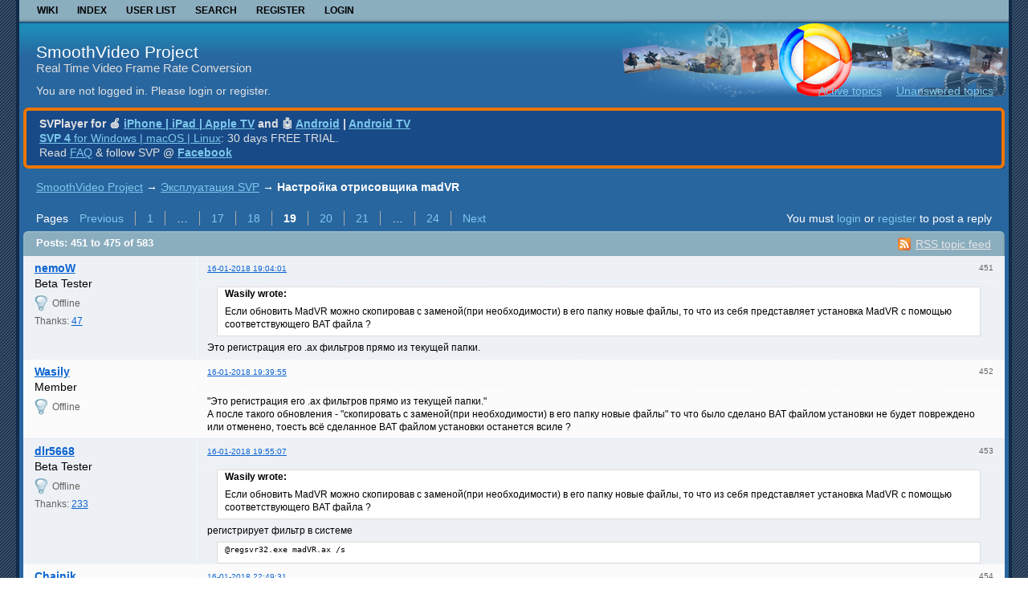

--- FILE ---
content_type: text/html; charset=utf-8
request_url: https://www.svp-team.com/forum/viewtopic.php?pid=68421
body_size: 10886
content:
<!DOCTYPE html PUBLIC "-//W3C//DTD XHTML 1.0 Strict//EN" "http://www.w3.org/TR/xhtml1/DTD/xhtml1-strict.dtd">

<html xmlns="http://www.w3.org/1999/xhtml" lang="en" dir="ltr">
<head>
<meta http-equiv="Content-Type" content="text/html; charset=utf-8" />
<meta name="ROBOTS" content="NOINDEX, FOLLOW" />
<title>Настройка отрисовщика madVR (Page 19) — Эксплуатация SVP — SmoothVideo Project</title>
<link rel="alternate" type="application/rss+xml" href="https://www.svp-team.com/forum/extern.php?action=feed&amp;tid=1330&amp;type=rss" title="RSS" />
<link rel="alternate" type="application/atom+xml" href="https://www.svp-team.com/forum/extern.php?action=feed&amp;tid=1330&amp;type=atom" title="ATOM" />
<link rel="last" href="https://www.svp-team.com/forum/viewtopic.php?id=1330&amp;p=24" title="Page 24" />
<link rel="next" href="https://www.svp-team.com/forum/viewtopic.php?id=1330&amp;p=20" title="Page 20" />
<link rel="prev" href="https://www.svp-team.com/forum/viewtopic.php?id=1330&amp;p=18" title="Page 18" />
<link rel="first" href="https://www.svp-team.com/forum/viewtopic.php?id=1330" title="Page 1" />
<link rel="search" type="text/html" href="https://www.svp-team.com/forum/search.php" title="Search" />
<link rel="search" type="application/opensearchdescription+xml" href="https://www.svp-team.com/forum/misc.php?action=opensearch" title="SmoothVideo Project" />
<link rel="author" type="text/html" href="https://www.svp-team.com/forum/userlist.php" title="User list" />
<link rel="stylesheet" type="text/css" media="screen" href="https://www.svp-team.com/forum/style/Copper/Copper.css" />
<link rel="stylesheet" type="text/css" media="screen" href="https://www.svp-team.com/forum/style/Copper/Copper_cs.css" />
<!--[if lte IE 6]><link rel="stylesheet" type="text/css" href="https://www.svp-team.com/forum/style/Copper/Copper_ie6.css" /><![endif]-->
<!--[if IE 7]><link rel="stylesheet" type="text/css" href="https://www.svp-team.com/forum/style/Copper/Copper_ie7.css" /><![endif]-->
<!--[if IE 8]><link rel="stylesheet" type="text/css" href="https://www.svp-team.com/forum/style/Copper/Copper_ie8.css" /><![endif]-->
<!--[if lt IE 7]><script src="https://www.svp-team.com/forum/style/Copper/Copper_ie6.js" type="text/javascript"></script><![endif]-->
<script type="text/javascript" src="https://www.svp-team.com/forum/extensions/thanks/ajax_thanks.js"></script>
<script type="text/javascript">
var base_url_thanks = 'https://www.svp-team.com/forum';var ThanksSaid = 'Thanks said';var Thanks = 'Thanks: ';var ThanksPost = 'Thanks for the post: ';
</script><link rel="stylesheet" type="text/css" media="screen" href="https://www.svp-team.com/forum/extensions/pun_bbcode/css/Oxygen/pun_bbcode.min.css" />
<noscript><style>#pun_bbcode_bar { display: none; }</style></noscript>
<link rel="stylesheet" type="text/css" media="all" href="https://www.svp-team.com/forum/extensions/pun_attachment/css/Oxygen/pun_attachment.min.css" />

</head>
<body>

<div id="h100">

	<div id="brd-wrap" class="brd">

		<div id="brd-viewtopic" class="brd-page paged-page">
		
		<div id="brd-navlinks" class="gen-content">

	 	<ul>
		<li id="navextra1"><a href="https://www.svp-team.com">Wiki</a></li>
		<li id="navindex"><a href="https://www.svp-team.com/forum/index.php">Index</a></li>
		<li id="navuserlist"><a href="https://www.svp-team.com/forum/userlist.php">User list</a></li>
		<li id="navsearch"><a href="https://www.svp-team.com/forum/search.php">Search</a></li>
		<li id="navregister"><a href="https://www.svp-team.com/forum/gckdqg.php">Register</a></li>
		<li id="navlogin"><a href="https://www.svp-team.com/forum/login.php">Login</a></li>
	</ul>

			
		</div>

		<div id="brd-head-bg">
			<div id="brd-head-bgright">
				<div id="brd-head" class="gen-content">
					<p id="brd-access"><a href="#brd-main">Skip to forum content</a></p>
					<p id="brd-title"><a href="https://www.svp-team.com/forum/index.php">SmoothVideo Project</a></p>
					<p id="brd-desc">Real Time Video Frame Rate Conversion</p>
				</div>
				
				<div id="brd-visit" class="gen-content">
					<p id="welcome"><span>You are not logged in.</span> <span>Please login or register.</span></p>
					<p id="visit-links" class="options"><span id="visit-recent" class="first-item"><a href="https://www.svp-team.com/forum/search.php?action=show_recent" title="Find topics which contain recent posts.">Active topics</a></span> <span id="visit-unanswered"><a href="https://www.svp-team.com/forum/search.php?action=show_unanswered" title="Find topics which have not been replied to.">Unanswered topics</a></span></p>
				</div>
			</div>
		</div>

		<div class="ann-wrap"><div class="ann-wr1"><div class="ann-wr2">
			<div id="brd-announcement" class="gen-content">
	<div class="content"><b>SVPlayer for &#x1F34E; <a href="https://apps.apple.com/app/id6446900981" target="_blank">iPhone | iPad | Apple TV</a> and &#x1F916; <a href="https://play.google.com/store/apps/details?id=com.svpteam.svp" target="_blank">Android</a> | <a href="https://play.google.com/store/apps/details?id=com.svpteam.tv" target="_blank">Android TV</a></b><br/>
<a href="https://www.svp-team.com/get/" target="_blank"><b>SVP 4</b> for Windows | macOS | Linux</a>: 30 days FREE TRIAL.<br/>
Read <a href="https://www.svp-team.com/wiki/FAQ" target="_blank">FAQ</a> & follow SVP @ <a href="https://www.facebook.com/SmoothVideo" target="_blank"><b>Facebook</b></a></div>
</div>

		</div></div></div>

		<div class="hr"><hr /></div>

		<div id="brd-main">
			<h1 class="main-title"><a class="permalink" href="https://www.svp-team.com/forum/viewtopic.php?id=1330" rel="bookmark" title="Permanent link to this topic">Настройка отрисовщика madVR</a> <small>(Page 19 of 24)</small></h1>

			<div id="brd-crumbs-top" class="crumbs">
	<p><span class="crumb crumbfirst"><a href="https://www.svp-team.com/forum/index.php">SmoothVideo Project</a></span> <span class="crumb"><span> &rarr;&#160;</span><a href="https://www.svp-team.com/forum/viewforum.php?id=2">Эксплуатация SVP</a></span> <span class="crumb crumblast"><span> &rarr;&#160;</span>Настройка отрисовщика madVR</span> </p>
</div>
			
			<div id="brd-pagepost-top" class="main-pagepost gen-content">
	<p class="paging"><span class="pages">Pages</span> <a class="first-item" href="https://www.svp-team.com/forum/viewtopic.php?id=1330&amp;p=18">Previous</a> <a href="https://www.svp-team.com/forum/viewtopic.php?id=1330">1</a> <span>…</span> <a href="https://www.svp-team.com/forum/viewtopic.php?id=1330&amp;p=17">17</a> <a href="https://www.svp-team.com/forum/viewtopic.php?id=1330&amp;p=18">18</a> <strong>19</strong> <a href="https://www.svp-team.com/forum/viewtopic.php?id=1330&amp;p=20">20</a> <a href="https://www.svp-team.com/forum/viewtopic.php?id=1330&amp;p=21">21</a> <span>…</span> <a href="https://www.svp-team.com/forum/viewtopic.php?id=1330&amp;p=24">24</a> <a href="https://www.svp-team.com/forum/viewtopic.php?id=1330&amp;p=20">Next</a></p>
	<p class="posting">You must <a href="https://www.svp-team.com/forum/login.php">login</a> or <a href="https://www.svp-team.com/forum/gckdqg.php">register</a> to post a reply</p>
</div>
			<div class="main-head">
		<p class="options"><span class="feed first-item"><a class="feed" href="https://www.svp-team.com/forum/extern.php?action=feed&amp;tid=1330&amp;type=rss">RSS topic feed</a></span></p>
		<h2 class="hn"><span><span class="item-info">Posts: 451 to 475 of 583</span></span></h2>
	</div>
	<div id="forum2" class="main-content main-topic">
		<div class="post odd firstpost replypost">
			<div id="p67693" class="posthead">
				<h3 class="hn post-ident"><span class="post-num">451</span> <span class="post-byline"><span>Reply by </span><a title="Go to nemoW's profile" href="https://www.svp-team.com/forum/profile.php?id=54">nemoW</a></span> <span class="post-link"><a class="permalink" rel="bookmark" title="Permanent link to this post" href="https://www.svp-team.com/forum/viewtopic.php?pid=67693#p67693">16-01-2018 19:04:01</a></span></h3>
			</div>
			<div class="postbody">
				<div class="post-author">
					<ul class="author-ident">
						<li class="username"><a title="Go to nemoW's profile" href="https://www.svp-team.com/forum/profile.php?id=54">nemoW</a></li>
						<li class="usertitle"><span>Beta Tester</span></li>
						<li class="userstatus"><span>Offline</span></li>
					</ul>
					<ul class="author-info">
						<li><span>Thanks: <a href="https://www.svp-team.com/forum/misc.php?section=thanks&amp;uid=54" rel="nofollow" id="u67693">47</a></span></li>
						<li><span id="t67693"></span></li>
					</ul>
				</div>
				<div class="post-entry">
					<h4 id="pc67693" class="entry-title hn">Re: Настройка отрисовщика madVR</h4>
					<div class="entry-content">
						<div class="quotebox"><cite>Wasily wrote:</cite><blockquote><p>Если обновить MadVR можно скопировав с заменой(при необходимости) в его папку новые файлы, то что из себя представляет установка MadVR с помощью соответствующего BAT файла ?</p></blockquote></div><p>Это регистрация его .ax фильтров прямо из текущей папки.</p>
					</div>
				</div>
			</div>
		</div>
		<div class="post even replypost">
			<div id="p67694" class="posthead">
				<h3 class="hn post-ident"><span class="post-num">452</span> <span class="post-byline"><span>Reply by </span><a title="Go to Wasily's profile" href="https://www.svp-team.com/forum/profile.php?id=10400">Wasily</a></span> <span class="post-link"><a class="permalink" rel="bookmark" title="Permanent link to this post" href="https://www.svp-team.com/forum/viewtopic.php?pid=67694#p67694">16-01-2018 19:39:55</a></span></h3>
			</div>
			<div class="postbody">
				<div class="post-author">
					<ul class="author-ident">
						<li class="username"><a title="Go to Wasily's profile" href="https://www.svp-team.com/forum/profile.php?id=10400">Wasily</a></li>
						<li class="usertitle"><span>Member</span></li>
						<li class="userstatus"><span>Offline</span></li>
					</ul>
					<ul class="author-info">
						<li><span id="t67694"></span></li>
					</ul>
				</div>
				<div class="post-entry">
					<h4 id="pc67694" class="entry-title hn">Re: Настройка отрисовщика madVR</h4>
					<div class="entry-content">
						<p>&quot;Это регистрация его .ax фильтров прямо из текущей папки.&quot; <br />А после такого обновления - &quot;скопировать с заменой(при необходимости) в его папку новые файлы&quot; то что было сделано BAT файлом установки не будет повреждено или отменено, тоесть всё сделанное BAT файлом установки останется всиле ?</p>
					</div>
				</div>
			</div>
		</div>
		<div class="post odd replypost">
			<div id="p67695" class="posthead">
				<h3 class="hn post-ident"><span class="post-num">453</span> <span class="post-byline"><span>Reply by </span><a title="Go to dlr5668's profile" href="https://www.svp-team.com/forum/profile.php?id=2412">dlr5668</a></span> <span class="post-link"><a class="permalink" rel="bookmark" title="Permanent link to this post" href="https://www.svp-team.com/forum/viewtopic.php?pid=67695#p67695">16-01-2018 19:55:07</a></span></h3>
			</div>
			<div class="postbody">
				<div class="post-author">
					<ul class="author-ident">
						<li class="username"><a title="Go to dlr5668's profile" href="https://www.svp-team.com/forum/profile.php?id=2412">dlr5668</a></li>
						<li class="usertitle"><span>Beta Tester</span></li>
						<li class="userstatus"><span>Offline</span></li>
					</ul>
					<ul class="author-info">
						<li><span>Thanks: <a href="https://www.svp-team.com/forum/misc.php?section=thanks&amp;uid=2412" rel="nofollow" id="u67695">233</a></span></li>
						<li><span id="t67695"></span></li>
					</ul>
				</div>
				<div class="post-entry">
					<h4 id="pc67695" class="entry-title hn">Re: Настройка отрисовщика madVR</h4>
					<div class="entry-content">
						<div class="quotebox"><cite>Wasily wrote:</cite><blockquote><p>Если обновить MadVR можно скопировав с заменой(при необходимости) в его папку новые файлы, то что из себя представляет установка MadVR с помощью соответствующего BAT файла ?</p></blockquote></div><p>регистрирует фильтр в системе</p><div class="codebox"><pre><code>@regsvr32.exe madVR.ax /s</code></pre></div>
					</div>
				</div>
			</div>
		</div>
		<div class="post even replypost">
			<div id="p67702" class="posthead">
				<h3 class="hn post-ident"><span class="post-num">454</span> <span class="post-byline"><span>Reply by </span><a title="Go to Chainik's profile" href="https://www.svp-team.com/forum/profile.php?id=3">Chainik</a></span> <span class="post-link"><a class="permalink" rel="bookmark" title="Permanent link to this post" href="https://www.svp-team.com/forum/viewtopic.php?pid=67702#p67702">16-01-2018 22:49:31</a></span></h3>
			</div>
			<div class="postbody">
				<div class="post-author">
					<ul class="author-ident">
						<li class="username"><a title="Go to Chainik's profile" href="https://www.svp-team.com/forum/profile.php?id=3">Chainik</a></li>
						<li class="usertitle"><span>SVP developer</span></li>
						<li class="userstatus"><span>Offline</span></li>
					</ul>
					<ul class="author-info">
						<li><span>Thanks: <a href="https://www.svp-team.com/forum/misc.php?section=thanks&amp;uid=3" rel="nofollow" id="u67702">1725</a></span></li>
						<li><span id="t67702"></span></li>
					</ul>
				</div>
				<div class="post-entry">
					<h4 id="pc67702" class="entry-title hn">Re: Настройка отрисовщика madVR</h4>
					<div class="entry-content">
						<p>регистрацию .ax файла из текущей папки</p>
					</div>
				</div>
			</div>
		</div>
		<div class="post odd replypost">
			<div id="p67705" class="posthead">
				<h3 class="hn post-ident"><span class="post-num">455</span> <span class="post-byline"><span>Reply by </span><a title="Go to Cryptor's profile" href="https://www.svp-team.com/forum/profile.php?id=10291">Cryptor</a></span> <span class="post-link"><a class="permalink" rel="bookmark" title="Permanent link to this post" href="https://www.svp-team.com/forum/viewtopic.php?pid=67705#p67705">17-01-2018 09:05:19</a></span></h3>
			</div>
			<div class="postbody">
				<div class="post-author">
					<ul class="author-ident">
						<li class="username"><a title="Go to Cryptor's profile" href="https://www.svp-team.com/forum/profile.php?id=10291">Cryptor</a></li>
						<li class="usertitle"><span>Member</span></li>
						<li class="userstatus"><span>Offline</span></li>
					</ul>
					<ul class="author-info">
						<li><span>Thanks: <a href="https://www.svp-team.com/forum/misc.php?section=thanks&amp;uid=10291" rel="nofollow" id="u67705">3</a></span></li>
						<li><span id="t67705"></span></li>
					</ul>
				</div>
				<div class="post-entry">
					<h4 id="pc67705" class="entry-title hn">Re: Настройка отрисовщика madVR</h4>
					<div class="entry-content">
						<p>У кого нибудь получилось с помощью madVR преобразовать фильм HDR в SDR ? Там ведь есть такая функция, но я не пойму как её использовать...</p>
					</div>
				</div>
			</div>
		</div>
		<div class="post even replypost">
			<div id="p67706" class="posthead">
				<h3 class="hn post-ident"><span class="post-num">456</span> <span class="post-byline"><span>Reply by </span><a title="Go to Wasily's profile" href="https://www.svp-team.com/forum/profile.php?id=10400">Wasily</a></span> <span class="post-link"><a class="permalink" rel="bookmark" title="Permanent link to this post" href="https://www.svp-team.com/forum/viewtopic.php?pid=67706#p67706">17-01-2018 11:05:50</a></span></h3>
			</div>
			<div class="postbody">
				<div class="post-author">
					<ul class="author-ident">
						<li class="username"><a title="Go to Wasily's profile" href="https://www.svp-team.com/forum/profile.php?id=10400">Wasily</a></li>
						<li class="usertitle"><span>Member</span></li>
						<li class="userstatus"><span>Offline</span></li>
					</ul>
					<ul class="author-info">
						<li><span id="t67706"></span></li>
					</ul>
				</div>
				<div class="post-entry">
					<h4 id="pc67706" class="entry-title hn">Re: Настройка отрисовщика madVR</h4>
					<div class="entry-content">
						<div class="quotebox"><cite>dlr5668 wrote:</cite><blockquote><div class="quotebox"><cite>Wasily wrote:</cite><blockquote><p>Если обновить MadVR можно скопировав с заменой(при необходимости) в его папку новые файлы, то что из себя представляет установка MadVR с помощью соответствующего BAT файла ?</p></blockquote></div><p>регистрирует фильтр в системе</p><div class="codebox"><pre><code>@regsvr32.exe madVR.ax /s</code></pre></div></blockquote></div><p>Эмм... не понял, 32-ух битную чтоль только версию ? А x64 как же ?</p>
					</div>
				</div>
			</div>
		</div>
		<div class="post odd replypost">
			<div id="p67712" class="posthead">
				<h3 class="hn post-ident"><span class="post-num">457</span> <span class="post-byline"><span>Reply by </span><a title="Go to nemoW's profile" href="https://www.svp-team.com/forum/profile.php?id=54">nemoW</a></span> <span class="post-link"><a class="permalink" rel="bookmark" title="Permanent link to this post" href="https://www.svp-team.com/forum/viewtopic.php?pid=67712#p67712">17-01-2018 16:24:38</a></span></h3>
			</div>
			<div class="postbody">
				<div class="post-author">
					<ul class="author-ident">
						<li class="username"><a title="Go to nemoW's profile" href="https://www.svp-team.com/forum/profile.php?id=54">nemoW</a></li>
						<li class="usertitle"><span>Beta Tester</span></li>
						<li class="userstatus"><span>Offline</span></li>
					</ul>
					<ul class="author-info">
						<li><span>Thanks: <a href="https://www.svp-team.com/forum/misc.php?section=thanks&amp;uid=54" rel="nofollow" id="u67712">47</a></span></li>
						<li><span id="t67712"></span></li>
					</ul>
				</div>
				<div class="post-entry">
					<h4 id="pc67712" class="entry-title hn">Re: Настройка отрисовщика madVR</h4>
					<div class="entry-content">
						<p><strong>Wasily</strong><br />Извините, у меня не хватит терпения разжевывать вам все.</p><div class="quotebox"><cite>Cryptor wrote:</cite><blockquote><p>У кого нибудь получилось с помощью madVR преобразовать фильм HDR в SDR ? Там ведь есть такая функция, но я не пойму как её использовать...</p></blockquote></div><p>Конечно. Выбираете в его настройках &quot;convert or process HDR content by using pixel shader math&quot;, отключаете ffdshow_raw и конвертация HDR &gt; SDR работает, можно проверить в OSD madVR (Ctrl+J).</p>
					</div>
				</div>
			</div>
		</div>
		<div class="post even replypost">
			<div id="p67718" class="posthead">
				<h3 class="hn post-ident"><span class="post-num">458</span> <span class="post-byline"><span>Reply by </span><a title="Go to Cryptor's profile" href="https://www.svp-team.com/forum/profile.php?id=10291">Cryptor</a></span> <span class="post-link"><a class="permalink" rel="bookmark" title="Permanent link to this post" href="https://www.svp-team.com/forum/viewtopic.php?pid=67718#p67718">17-01-2018 22:49:13</a></span> <span class="post-edit">(edited by Cryptor 17-01-2018 23:02:49)</span></h3>
			</div>
			<div class="postbody">
				<div class="post-author">
					<ul class="author-ident">
						<li class="username"><a title="Go to Cryptor's profile" href="https://www.svp-team.com/forum/profile.php?id=10291">Cryptor</a></li>
						<li class="usertitle"><span>Member</span></li>
						<li class="userstatus"><span>Offline</span></li>
					</ul>
					<ul class="author-info">
						<li><span>Thanks: <a href="https://www.svp-team.com/forum/misc.php?section=thanks&amp;uid=10291" rel="nofollow" id="u67718">3</a></span></li>
						<li><span id="t67718"></span></li>
					</ul>
				</div>
				<div class="post-entry">
					<h4 id="pc67718" class="entry-title hn">Re: Настройка отрисовщика madVR</h4>
					<div class="entry-content">
						<div class="quotebox"><cite>nemoW wrote:</cite><blockquote><p><strong>Wasily</strong><br />Извините, у меня не хватит терпения разжевывать вам все.</p><div class="quotebox"><cite>Cryptor wrote:</cite><blockquote><p>У кого нибудь получилось с помощью madVR преобразовать фильм HDR в SDR ? Там ведь есть такая функция, но я не пойму как её использовать...</p></blockquote></div><p>Конечно. Выбираете в его настройках &quot;convert or process HDR content by using pixel shader math&quot;, отключаете ffdshow_raw и конвертация HDR &gt; SDR работает, можно проверить в OSD madVR (Ctrl+J).</p></blockquote></div><p>Спасибо разобрался.</p>
					</div>
				</div>
			</div>
		</div>
		<div class="post odd replypost">
			<div id="p67732" class="posthead">
				<h3 class="hn post-ident"><span class="post-num">459</span> <span class="post-byline"><span>Reply by </span><a title="Go to MAG79's profile" href="https://www.svp-team.com/forum/profile.php?id=4">MAG79</a></span> <span class="post-link"><a class="permalink" rel="bookmark" title="Permanent link to this post" href="https://www.svp-team.com/forum/viewtopic.php?pid=67732#p67732">19-01-2018 09:48:06</a></span></h3>
			</div>
			<div class="postbody">
				<div class="post-author">
					<ul class="author-ident">
						<li class="username"><a title="Go to MAG79's profile" href="https://www.svp-team.com/forum/profile.php?id=4">MAG79</a></li>
						<li class="usertitle"><span>SVP developer</span></li>
						<li class="userstatus"><span>Offline</span></li>
					</ul>
					<ul class="author-info">
						<li><span>Thanks: <a href="https://www.svp-team.com/forum/misc.php?section=thanks&amp;uid=4" rel="nofollow" id="u67732">1108</a></span></li>
						<li><span id="t67732"></span></li>
					</ul>
				</div>
				<div class="post-entry">
					<h4 id="pc67732" class="entry-title hn">Re: Настройка отрисовщика madVR</h4>
					<div class="entry-content">
						<p><strong>Wasily</strong><br />&gt; 32-ух битную чтоль только версию ? А x64 как же ?<br />Достаточно скачать архив с оф.сайта. Распаковать и посмотреть. Сразу станет видно, что внутри него есть все необходимое. <img src="https://www.svp-team.com/forum/img/smilies/wink.png" width="15" height="15" alt="wink" /><br />Для обоих битностей.</p>
					</div>
				</div>
			</div>
		</div>
		<div class="post even replypost">
			<div id="p67887" class="posthead">
				<h3 class="hn post-ident"><span class="post-num">460</span> <span class="post-byline"><span>Reply by </span><a title="Go to fakel's profile" href="https://www.svp-team.com/forum/profile.php?id=6064">fakel</a></span> <span class="post-link"><a class="permalink" rel="bookmark" title="Permanent link to this post" href="https://www.svp-team.com/forum/viewtopic.php?pid=67887#p67887">05-02-2018 09:51:08</a></span></h3>
			</div>
			<div class="postbody">
				<div class="post-author">
					<ul class="author-ident">
						<li class="username"><a title="Go to fakel's profile" href="https://www.svp-team.com/forum/profile.php?id=6064">fakel</a></li>
						<li class="usertitle"><span>Member</span></li>
						<li class="userstatus"><span>Offline</span></li>
					</ul>
					<ul class="author-info">
						<li><span>Thanks: <a href="https://www.svp-team.com/forum/misc.php?section=thanks&amp;uid=6064" rel="nofollow" id="u67887">76</a></span></li><li><span>Thanks for the post: <a href="https://www.svp-team.com/forum/extensions/thanks/viewp.php?id=67887&amp;lang=English" onclick="return viewThanks(this.href);" target="PREV" rel="nofollow" id="n67887">1</a></span></li>
						<li><span id="t67887"></span></li>
					</ul>
				</div>
				<div class="post-entry">
					<h4 id="pc67887" class="entry-title hn">Re: Настройка отрисовщика madVR</h4>
					<div class="entry-content">
						<p>madVR v0.92.12</p><p>* added option &quot;use reduce compression artifacts only if it comes for free&quot;<br />* added experimental &quot;diffuse white&quot; HDR option (mainly for projector owners)<br />* improved non-hue-preserving HDR tone mapping<br />* removed low quality hue preserving HDR tone mapping<br />* HDR option &quot;fix too bright &amp; saturated pixels&quot; is now always available<br />* display peak nits edit control now accepts down to 80 Nits (formerly 120 Nits)<br />* added 3dlut information to OSD (only if active)<br />* fixed: RCA wasn&#039;t always run as part of NGU, even though it should<br />* fixed: little OSD scaling info text glitch<br />* fixed: #228: deintFps was not 24 for 720p60 decimated 6:4 cadence content (forced film)<br />* fixed: #394: madvr OSD didn&#039;t resize properly when screen masking options are used</p>
					</div>
				</div>
			</div>
		</div>
		<div class="post odd replypost">
			<div id="p68213" class="posthead">
				<h3 class="hn post-ident"><span class="post-num">461</span> <span class="post-byline"><span>Reply by </span><a title="Go to www.lr.kr's profile" href="https://www.svp-team.com/forum/profile.php?id=10076">www.lr.kr</a></span> <span class="post-link"><a class="permalink" rel="bookmark" title="Permanent link to this post" href="https://www.svp-team.com/forum/viewtopic.php?pid=68213#p68213">13-03-2018 15:11:12</a></span></h3>
			</div>
			<div class="postbody">
				<div class="post-author">
					<ul class="author-ident">
						<li class="username"><a title="Go to www.lr.kr's profile" href="https://www.svp-team.com/forum/profile.php?id=10076">www.lr.kr</a></li>
						<li class="usertitle"><span>Member</span></li>
						<li class="userstatus"><span>Offline</span></li>
					</ul>
					<ul class="author-info">
						<li><span>Thanks: <a href="https://www.svp-team.com/forum/misc.php?section=thanks&amp;uid=10076" rel="nofollow" id="u68213">3</a></span></li>
						<li><span id="t68213"></span></li>
					</ul>
				</div>
				<div class="post-entry">
					<h4 id="pc68213" class="entry-title hn">Re: Настройка отрисовщика madVR</h4>
					<div class="entry-content">
						<p>Сегодня в пакете SVP высветилось уведомление о наличии обновления madvr и Lav. начал устанавливать, во время процесса установки появилась ошибка, что компоненты не поддерживают мою ОС. В итоге Lav фильтры остались на месте, а madvr удалена. Устанавливаю по новой madvr из того же пакета SVP и появляется новая ошибка. Что она означает и какие могут быть последствия после её игнорирования?<br /><span class="postimg"><img src="https://sun1-4.userapi.com/c840622/v840622970/659ab/5iMO99kofUc.jpg" alt="https://sun1-4.userapi.com/c840622/v840622970/659ab/5iMO99kofUc.jpg" /></span></p>
					</div>
				</div>
			</div>
		</div>
		<div class="post even replypost">
			<div id="p68214" class="posthead">
				<h3 class="hn post-ident"><span class="post-num">462</span> <span class="post-byline"><span>Reply by </span><a title="Go to Chainik's profile" href="https://www.svp-team.com/forum/profile.php?id=3">Chainik</a></span> <span class="post-link"><a class="permalink" rel="bookmark" title="Permanent link to this post" href="https://www.svp-team.com/forum/viewtopic.php?pid=68214#p68214">13-03-2018 15:52:22</a></span></h3>
			</div>
			<div class="postbody">
				<div class="post-author">
					<ul class="author-ident">
						<li class="username"><a title="Go to Chainik's profile" href="https://www.svp-team.com/forum/profile.php?id=3">Chainik</a></li>
						<li class="usertitle"><span>SVP developer</span></li>
						<li class="userstatus"><span>Offline</span></li>
					</ul>
					<ul class="author-info">
						<li><span>Thanks: <a href="https://www.svp-team.com/forum/misc.php?section=thanks&amp;uid=3" rel="nofollow" id="u68214">1725</a></span></li>
						<li><span id="t68214"></span></li>
					</ul>
				</div>
				<div class="post-entry">
					<h4 id="pc68214" class="entry-title hn">Re: Настройка отрисовщика madVR</h4>
					<div class="entry-content">
						<p>&gt; какие могут быть последствия после её игнорирования?</p><p>никаких<br />можно смело жать Ignore</p><p>&gt; компоненты не поддерживают мою ОС</p><p>то ли еще будет... <img src="https://www.svp-team.com/forum/img/smilies/big_smile.png" width="15" height="15" alt="big_smile" /></p>
					</div>
				</div>
			</div>
		</div>
		<div class="post odd replypost">
			<div id="p68216" class="posthead">
				<h3 class="hn post-ident"><span class="post-num">463</span> <span class="post-byline"><span>Reply by </span><a title="Go to www.lr.kr's profile" href="https://www.svp-team.com/forum/profile.php?id=10076">www.lr.kr</a></span> <span class="post-link"><a class="permalink" rel="bookmark" title="Permanent link to this post" href="https://www.svp-team.com/forum/viewtopic.php?pid=68216#p68216">13-03-2018 18:49:44</a></span></h3>
			</div>
			<div class="postbody">
				<div class="post-author">
					<ul class="author-ident">
						<li class="username"><a title="Go to www.lr.kr's profile" href="https://www.svp-team.com/forum/profile.php?id=10076">www.lr.kr</a></li>
						<li class="usertitle"><span>Member</span></li>
						<li class="userstatus"><span>Offline</span></li>
					</ul>
					<ul class="author-info">
						<li><span>Thanks: <a href="https://www.svp-team.com/forum/misc.php?section=thanks&amp;uid=10076" rel="nofollow" id="u68216">3</a></span></li>
						<li><span id="t68216"></span></li>
					</ul>
				</div>
				<div class="post-entry">
					<h4 id="pc68216" class="entry-title hn">Re: Настройка отрисовщика madVR</h4>
					<div class="entry-content">
						<p>Ну вроде всё поставилось и настройки не утеряны. Но чем вызвана то ошибка и что собой представляет? Любопытно ведь.</p>
					</div>
				</div>
			</div>
		</div>
		<div class="post even replypost">
			<div id="p68421" class="posthead">
				<h3 class="hn post-ident"><span class="post-num">464</span> <span class="post-byline"><span>Reply by </span><a title="Go to www.lr.kr's profile" href="https://www.svp-team.com/forum/profile.php?id=10076">www.lr.kr</a></span> <span class="post-link"><a class="permalink" rel="bookmark" title="Permanent link to this post" href="https://www.svp-team.com/forum/viewtopic.php?pid=68421#p68421">07-04-2018 09:37:31</a></span></h3>
			</div>
			<div class="postbody">
				<div class="post-author">
					<ul class="author-ident">
						<li class="username"><a title="Go to www.lr.kr's profile" href="https://www.svp-team.com/forum/profile.php?id=10076">www.lr.kr</a></li>
						<li class="usertitle"><span>Member</span></li>
						<li class="userstatus"><span>Offline</span></li>
					</ul>
					<ul class="author-info">
						<li><span>Thanks: <a href="https://www.svp-team.com/forum/misc.php?section=thanks&amp;uid=10076" rel="nofollow" id="u68421">3</a></span></li>
						<li><span id="t68421"></span></li>
					</ul>
				</div>
				<div class="post-entry">
					<h4 id="pc68421" class="entry-title hn">Re: Настройка отрисовщика madVR</h4>
					<div class="entry-content">
						<p>Подскажите, что необходимо для того, что бы была возможность отписаться на форуме? </p><p><span class="postimg"><img src="https://pp.userapi.com/c845219/v845219411/1fdf1/AwknL5tmtes.jpg" alt="https://pp.userapi.com/c845219/v845219411/1fdf1/AwknL5tmtes.jpg" /></span></p>
					</div>
				</div>
			</div>
		</div>
		<div class="post odd replypost">
			<div id="p68463" class="posthead">
				<h3 class="hn post-ident"><span class="post-num">465</span> <span class="post-byline"><span>Reply by </span><a title="Go to htc769's profile" href="https://www.svp-team.com/forum/profile.php?id=10542">htc769</a></span> <span class="post-link"><a class="permalink" rel="bookmark" title="Permanent link to this post" href="https://www.svp-team.com/forum/viewtopic.php?pid=68463#p68463">15-04-2018 11:52:18</a></span></h3>
			</div>
			<div class="postbody">
				<div class="post-author">
					<ul class="author-ident">
						<li class="username"><a title="Go to htc769's profile" href="https://www.svp-team.com/forum/profile.php?id=10542">htc769</a></li>
						<li class="usertitle"><span>Member</span></li>
						<li class="userstatus"><span>Offline</span></li>
					</ul>
					<ul class="author-info">
						<li><span id="t68463"></span></li>
					</ul>
				</div>
				<div class="post-entry">
					<h4 id="pc68463" class="entry-title hn">Re: Настройка отрисовщика madVR</h4>
					<div class="entry-content">
						<p>Приветствую всех! Я новенький и мне нужна помощь - какие настройки madVR надо выставить, если в качестве проигрывателя стоит MPC BE, а в качестве устройства отображения проектор с технологией dlp Benq W1120? Компьютер такой:<br />i3770 (3,4 GHz), 32 Гб DDR3, NVidia GTS450 1 Гб. Контент: фильмы на HDD bluray remux 1080p (каждый фильм примерно 40-50 Гб)</p>
					</div>
				</div>
			</div>
		</div>
		<div class="post even replypost">
			<div id="p68464" class="posthead">
				<h3 class="hn post-ident"><span class="post-num">466</span> <span class="post-byline"><span>Reply by </span><a title="Go to dlr5668's profile" href="https://www.svp-team.com/forum/profile.php?id=2412">dlr5668</a></span> <span class="post-link"><a class="permalink" rel="bookmark" title="Permanent link to this post" href="https://www.svp-team.com/forum/viewtopic.php?pid=68464#p68464">15-04-2018 12:48:14</a></span></h3>
			</div>
			<div class="postbody">
				<div class="post-author">
					<ul class="author-ident">
						<li class="username"><a title="Go to dlr5668's profile" href="https://www.svp-team.com/forum/profile.php?id=2412">dlr5668</a></li>
						<li class="usertitle"><span>Beta Tester</span></li>
						<li class="userstatus"><span>Offline</span></li>
					</ul>
					<ul class="author-info">
						<li><span>Thanks: <a href="https://www.svp-team.com/forum/misc.php?section=thanks&amp;uid=2412" rel="nofollow" id="u68464">233</a></span></li>
						<li><span id="t68464"></span></li>
					</ul>
				</div>
				<div class="post-entry">
					<h4 id="pc68464" class="entry-title hn">Re: Настройка отрисовщика madVR</h4>
					<div class="entry-content">
						<p>видюха полное Г так что толку никакого нет</p>
					</div>
				</div>
			</div>
		</div>
		<div class="post odd replypost">
			<div id="p68476" class="posthead">
				<h3 class="hn post-ident"><span class="post-num">467</span> <span class="post-byline"><span>Reply by </span><a title="Go to MAG79's profile" href="https://www.svp-team.com/forum/profile.php?id=4">MAG79</a></span> <span class="post-link"><a class="permalink" rel="bookmark" title="Permanent link to this post" href="https://www.svp-team.com/forum/viewtopic.php?pid=68476#p68476">16-04-2018 05:15:49</a></span></h3>
			</div>
			<div class="postbody">
				<div class="post-author">
					<ul class="author-ident">
						<li class="username"><a title="Go to MAG79's profile" href="https://www.svp-team.com/forum/profile.php?id=4">MAG79</a></li>
						<li class="usertitle"><span>SVP developer</span></li>
						<li class="userstatus"><span>Offline</span></li>
					</ul>
					<ul class="author-info">
						<li><span>Thanks: <a href="https://www.svp-team.com/forum/misc.php?section=thanks&amp;uid=4" rel="nofollow" id="u68476">1108</a></span></li>
						<li><span id="t68476"></span></li>
					</ul>
				</div>
				<div class="post-entry">
					<h4 id="pc68476" class="entry-title hn">Re: Настройка отрисовщика madVR</h4>
					<div class="entry-content">
						<p><div class="offtop"><strong>dlr5668</strong><br />Немного не политкорректно получилось <img src="https://www.svp-team.com/forum/img/smilies/smile.png" width="15" height="15" alt="smile" /></div></p><p><strong>htc769</strong><br />GTS450 слабовата для требовательных алгоритмов madVR.<br />Вот цифры ГФлопс из Wikipedia:<br />Intel HD 4000: 333<br />Nvidia GTS450: 601<br />Intel Iris 6100: 845</p><p>Т.е. производительность GTS 450 находится между двумя интеграшками от Intel, которые для madVR слабоваты. Говорю, как владелец обоих HD 4000 и Iris 6100. madVR обычно используют из-за его алгоритмов апскейла повышенного качества. На описанных видеокартах я использую дизеринг, включенный в LAV декодере, и EVR Custom отрисовщик c DXVA 2 билинейной интерполяцией. Это они тянут.</p>
					</div>
				</div>
			</div>
		</div>
		<div class="post even replypost">
			<div id="p68591" class="posthead">
				<h3 class="hn post-ident"><span class="post-num">468</span> <span class="post-byline"><span>Reply by </span><a title="Go to fakel's profile" href="https://www.svp-team.com/forum/profile.php?id=6064">fakel</a></span> <span class="post-link"><a class="permalink" rel="bookmark" title="Permanent link to this post" href="https://www.svp-team.com/forum/viewtopic.php?pid=68591#p68591">23-04-2018 05:19:40</a></span></h3>
			</div>
			<div class="postbody">
				<div class="post-author">
					<ul class="author-ident">
						<li class="username"><a title="Go to fakel's profile" href="https://www.svp-team.com/forum/profile.php?id=6064">fakel</a></li>
						<li class="usertitle"><span>Member</span></li>
						<li class="userstatus"><span>Offline</span></li>
					</ul>
					<ul class="author-info">
						<li><span>Thanks: <a href="https://www.svp-team.com/forum/misc.php?section=thanks&amp;uid=6064" rel="nofollow" id="u68591">76</a></span></li><li><span>Thanks for the post: <a href="https://www.svp-team.com/forum/extensions/thanks/viewp.php?id=68591&amp;lang=English" onclick="return viewThanks(this.href);" target="PREV" rel="nofollow" id="n68591">1</a></span></li>
						<li><span id="t68591"></span></li>
					</ul>
				</div>
				<div class="post-entry">
					<h4 id="pc68591" class="entry-title hn">Re: Настройка отрисовщика madVR</h4>
					<div class="entry-content">
						<p>madVR v0.92.13</p><p>* added 2 new RCA quality levels, with NGU fusion support<br />* if &quot;activate RCA only if it comes for free&quot; is active, NGU quality level isn&#039;t modified, anymore<br />* improved &quot;preserve hue&quot; tone mapping quality<br />* added &quot;dynamic&quot; mode for &quot;luminance vs saturation reduction&quot; option<br />* added &quot;dumb&quot; tone mapping algo, optionally with color correction<br />* added support for Arve custom tone mapping curves<br />* added &quot;hdrOutput&quot; information field</p>
					</div>
				</div>
			</div>
		</div>
		<div class="post odd replypost">
			<div id="p68606" class="posthead">
				<h3 class="hn post-ident"><span class="post-num">469</span> <span class="post-byline"><span>Reply by </span><a title="Go to nemoW's profile" href="https://www.svp-team.com/forum/profile.php?id=54">nemoW</a></span> <span class="post-link"><a class="permalink" rel="bookmark" title="Permanent link to this post" href="https://www.svp-team.com/forum/viewtopic.php?pid=68606#p68606">23-04-2018 18:52:37</a></span></h3>
			</div>
			<div class="postbody">
				<div class="post-author">
					<ul class="author-ident">
						<li class="username"><a title="Go to nemoW's profile" href="https://www.svp-team.com/forum/profile.php?id=54">nemoW</a></li>
						<li class="usertitle"><span>Beta Tester</span></li>
						<li class="userstatus"><span>Offline</span></li>
					</ul>
					<ul class="author-info">
						<li><span>Thanks: <a href="https://www.svp-team.com/forum/misc.php?section=thanks&amp;uid=54" rel="nofollow" id="u68606">47</a></span></li><li><span>Thanks for the post: <a href="https://www.svp-team.com/forum/extensions/thanks/viewp.php?id=68606&amp;lang=English" onclick="return viewThanks(this.href);" target="PREV" rel="nofollow" id="n68606">1</a></span></li>
						<li><span id="t68606"></span></li>
					</ul>
				</div>
				<div class="post-entry">
					<h4 id="pc68606" class="entry-title hn">Re: Настройка отрисовщика madVR</h4>
					<div class="entry-content">
						<p>madVR v0.92.14 released</p><p>* fixed: activated HDR option &quot;restore details in compressed highlights&quot; broke SDR playback</p>
					</div>
				</div>
			</div>
		</div>
		<div class="post even replypost">
			<div id="p68875" class="posthead">
				<h3 class="hn post-ident"><span class="post-num">470</span> <span class="post-byline"><span>Reply by </span><a title="Go to www.lr.kr's profile" href="https://www.svp-team.com/forum/profile.php?id=10076">www.lr.kr</a></span> <span class="post-link"><a class="permalink" rel="bookmark" title="Permanent link to this post" href="https://www.svp-team.com/forum/viewtopic.php?pid=68875#p68875">14-05-2018 18:12:12</a></span> <span class="post-edit">(edited by www.lr.kr 14-05-2018 18:25:22)</span></h3>
			</div>
			<div class="postbody">
				<div class="post-author">
					<ul class="author-ident">
						<li class="username"><a title="Go to www.lr.kr's profile" href="https://www.svp-team.com/forum/profile.php?id=10076">www.lr.kr</a></li>
						<li class="usertitle"><span>Member</span></li>
						<li class="userstatus"><span>Offline</span></li>
					</ul>
					<ul class="author-info">
						<li><span>Thanks: <a href="https://www.svp-team.com/forum/misc.php?section=thanks&amp;uid=10076" rel="nofollow" id="u68875">3</a></span></li>
						<li><span id="t68875"></span></li>
					</ul>
				</div>
				<div class="post-entry">
					<h4 id="pc68875" class="entry-title hn">Re: Настройка отрисовщика madVR</h4>
					<div class="entry-content">
						<p>В madvr есть возможность автоматического отключения параметров в&nbsp; image enchancements при задействовании image upscaling? Выбешивает вручную переключать когда переключаешь с SD(или HD) на FHD.</p><p>Настроил переключение лишь по лишь от типа видеофайла(его размера). Но хотелось бы, когда смотришь в окошке параллельно другим задачам, что бы, например на HD задействовалось тоже что и на 1080p без улучшалок в upscaling refinement, а с улучшалками в image enchancement.</p>
					</div>
				</div>
			</div>
		</div>
		<div class="post odd replypost">
			<div id="p68888" class="posthead">
				<h3 class="hn post-ident"><span class="post-num">471</span> <span class="post-byline"><span>Reply by </span><a title="Go to AngReload's profile" href="https://www.svp-team.com/forum/profile.php?id=6440">AngReload</a></span> <span class="post-link"><a class="permalink" rel="bookmark" title="Permanent link to this post" href="https://www.svp-team.com/forum/viewtopic.php?pid=68888#p68888">15-05-2018 12:51:14</a></span></h3>
			</div>
			<div class="postbody">
				<div class="post-author">
					<ul class="author-ident">
						<li class="username"><a title="Go to AngReload's profile" href="https://www.svp-team.com/forum/profile.php?id=6440">AngReload</a></li>
						<li class="usertitle"><span>Member</span></li>
						<li class="userstatus"><span>Offline</span></li>
					</ul>
					<ul class="author-info">
						<li><span>Thanks: <a href="https://www.svp-team.com/forum/misc.php?section=thanks&amp;uid=6440" rel="nofollow" id="u68888">20</a></span></li>
						<li><span id="t68888"></span></li>
					</ul>
				</div>
				<div class="post-entry">
					<h4 id="pc68888" class="entry-title hn">Re: Настройка отрисовщика madVR</h4>
					<div class="entry-content">
						<p>Да, можно. Насколько я понял (а писали вы очень сумбурно), профили скейлинга вы создавать умеете, и правила написать можете.<br />В, общем, создаём два профиля ресайза, один с enchancements и другой с выкл. enchancements. А в processing просто всё отключаем.<br />Теперь настройки улучшайзеров прописаны только в профилях ресайза, остается только написать правила для переключения профилей.<br />Там я не особо понял из ваших слов, что когда должно работать. Можно написать<br /></p><div class="codebox"><pre><code>if (fullscreen) &quot;название профиля когда во весь экран&quot;
else &quot;название когда в окне&quot;</code></pre></div><p>или<br /></p><div class="codebox"><pre><code>if ((scalingFactor.x &lt; 1) || (scalingFactor.y &lt; 1)) &quot;название профиля с апскейлингм&quot;
else &quot;другой профиль когда нет апскейла&quot;</code></pre></div><p><a href="https://ibb.co/cO5ngJ"><span class="postimg"><img src="https://thumb.ibb.co/cO5ngJ/a.png" alt="https://thumb.ibb.co/cO5ngJ/a.png" /></span></a> <a href="https://ibb.co/dfCYMJ"><span class="postimg"><img src="https://thumb.ibb.co/dfCYMJ/b.png" alt="https://thumb.ibb.co/dfCYMJ/b.png" /></span></a></p>
					</div>
				</div>
			</div>
		</div>
		<div class="post even replypost">
			<div id="p68892" class="posthead">
				<h3 class="hn post-ident"><span class="post-num">472</span> <span class="post-byline"><span>Reply by </span><a title="Go to www.lr.kr's profile" href="https://www.svp-team.com/forum/profile.php?id=10076">www.lr.kr</a></span> <span class="post-link"><a class="permalink" rel="bookmark" title="Permanent link to this post" href="https://www.svp-team.com/forum/viewtopic.php?pid=68892#p68892">15-05-2018 18:50:00</a></span></h3>
			</div>
			<div class="postbody">
				<div class="post-author">
					<ul class="author-ident">
						<li class="username"><a title="Go to www.lr.kr's profile" href="https://www.svp-team.com/forum/profile.php?id=10076">www.lr.kr</a></li>
						<li class="usertitle"><span>Member</span></li>
						<li class="userstatus"><span>Offline</span></li>
					</ul>
					<ul class="author-info">
						<li><span>Thanks: <a href="https://www.svp-team.com/forum/misc.php?section=thanks&amp;uid=10076" rel="nofollow" id="u68892">3</a></span></li>
						<li><span id="t68892"></span></li>
					</ul>
				</div>
				<div class="post-entry">
					<h4 id="pc68892" class="entry-title hn">Re: Настройка отрисовщика madVR</h4>
					<div class="entry-content">
						<div class="quotebox"><cite>AngReload wrote:</cite><blockquote><p>Да, можно. Насколько я понял (а писали вы очень сумбурно), профили скейлинга вы создавать умеете, и правила написать можете.<br />В, общем, создаём два профиля ресайза, один с enchancements и другой с выкл. enchancements. А в processing просто всё отключаем.<br />Теперь настройки улучшайзеров прописаны только в профилях ресайза, остается только написать правила для переключения профилей.<br />Там я не особо понял из ваших слов, что когда должно работать. Можно написать<br /></p><div class="codebox"><pre><code>if (fullscreen) &quot;название профиля когда во весь экран&quot;
else &quot;название когда в окне&quot;</code></pre></div><p>или<br /></p><div class="codebox"><pre><code>if ((scalingFactor.x &lt; 1) || (scalingFactor.y &lt; 1)) &quot;название профиля с апскейлингм&quot;
else &quot;другой профиль когда нет апскейла&quot;</code></pre></div><p><a href="https://ibb.co/cO5ngJ"><span class="postimg"><img src="https://thumb.ibb.co/cO5ngJ/a.png" alt="https://thumb.ibb.co/cO5ngJ/a.png" /></span></a> <a href="https://ibb.co/dfCYMJ"><span class="postimg"><img src="https://thumb.ibb.co/dfCYMJ/b.png" alt="https://thumb.ibb.co/dfCYMJ/b.png" /></span></a></p></blockquote></div><p>Ну я не знаю как ещё проще объяснить. Вот есть 1080p, в нём работает только image enchancements. В SD и HD есть смысл делать эти улучшалки только в upscaling refinement(тогда качество лучше). Я настроил автоматическое переключение image enchancements по этим типам видео. Но если смотреть в окошке видео тот же HD и он будет размера окна меньше своего оригинала, то настройки upscaling refinement подключаться не будут и придётся вручную подключать image enchancements. Для image downscaling ведь таких улучшалок как LumaSharpen и AdaptiveSharpen не задать, даже не понимаю, почему разработчики такого не сделали до сих пор.</p>
					</div>
				</div>
			</div>
		</div>
		<div class="post odd replypost">
			<div id="p68893" class="posthead">
				<h3 class="hn post-ident"><span class="post-num">473</span> <span class="post-byline"><span>Reply by </span><a title="Go to AngReload's profile" href="https://www.svp-team.com/forum/profile.php?id=6440">AngReload</a></span> <span class="post-link"><a class="permalink" rel="bookmark" title="Permanent link to this post" href="https://www.svp-team.com/forum/viewtopic.php?pid=68893#p68893">16-05-2018 08:28:41</a></span></h3>
			</div>
			<div class="postbody">
				<div class="post-author">
					<ul class="author-ident">
						<li class="username"><a title="Go to AngReload's profile" href="https://www.svp-team.com/forum/profile.php?id=6440">AngReload</a></li>
						<li class="usertitle"><span>Member</span></li>
						<li class="userstatus"><span>Offline</span></li>
					</ul>
					<ul class="author-info">
						<li><span>Thanks: <a href="https://www.svp-team.com/forum/misc.php?section=thanks&amp;uid=6440" rel="nofollow" id="u68893">20</a></span></li>
						<li><span id="t68893"></span></li>
					</ul>
				</div>
				<div class="post-entry">
					<h4 id="pc68893" class="entry-title hn">Re: Настройка отрисовщика madVR</h4>
					<div class="entry-content">
						<p><strong><a href="http://www.lr.kr">www.lr.kr</a></strong><br />Ага, то есть у тебя есть два типа файлов:<br />1. Мыльные камрипы (srcWidth &lt; 1920)<br />-&gt; которым нужен sharp в processing когда нет апскейла (scalingFactor.x &lt;= 1)<br />-&gt; которым нужен sharp в scaling когда идёт апскейл (доп. условие не требуется, так как само по себе работает только при апскейле)<br />2. FullHD, которому ничего не нужно (ветка else)</p><p>Тогда нужно создать по два профиля, sharp и none, в processing и scaling<br />В processing написать условие переключения профилей if ((srcWidth &lt; 1920) &amp;&amp; (scalingFactor.x &lt;= 1)) &quot;sharp&quot; else &quot;none&quot;<br />И в scaling написать условие переключения профилей if (srcWidth &lt; 1920) &quot;sharp&quot; else &quot;none&quot;</p><p>Попробуй заменить файл настроек MadVR на этот <a href="https://yadi.sk/d/Z2sEiYJ63VyrHL">https://yadi.sk/d/Z2sEiYJ63VyrHL</a> , чтобы посмотреть как это должно работать.<br />Только не забудь свой файл настроек заранее сохранить.</p>
					</div>
				</div>
			</div>
		</div>
		<div class="post even replypost">
			<div id="p68899" class="posthead">
				<h3 class="hn post-ident"><span class="post-num">474</span> <span class="post-byline"><span>Reply by </span><a title="Go to www.lr.kr's profile" href="https://www.svp-team.com/forum/profile.php?id=10076">www.lr.kr</a></span> <span class="post-link"><a class="permalink" rel="bookmark" title="Permanent link to this post" href="https://www.svp-team.com/forum/viewtopic.php?pid=68899#p68899">16-05-2018 10:38:15</a></span></h3>
			</div>
			<div class="postbody">
				<div class="post-author">
					<ul class="author-ident">
						<li class="username"><a title="Go to www.lr.kr's profile" href="https://www.svp-team.com/forum/profile.php?id=10076">www.lr.kr</a></li>
						<li class="usertitle"><span>Member</span></li>
						<li class="userstatus"><span>Offline</span></li>
					</ul>
					<ul class="author-info">
						<li><span>Thanks: <a href="https://www.svp-team.com/forum/misc.php?section=thanks&amp;uid=10076" rel="nofollow" id="u68899">3</a></span></li>
						<li><span id="t68899"></span></li>
					</ul>
				</div>
				<div class="post-entry">
					<h4 id="pc68899" class="entry-title hn">Re: Настройка отрисовщика madVR</h4>
					<div class="entry-content">
						<div class="quotebox"><cite>AngReload wrote:</cite><blockquote><p><strong><a href="http://www.lr.kr">www.lr.kr</a></strong><br />Ага, то есть у тебя есть два типа файлов:<br />1. Мыльные камрипы (srcWidth &lt; 1920)<br />-&gt; которым нужен sharp в processing когда нет апскейла (scalingFactor.x &lt;= 1)<br />-&gt; которым нужен sharp в scaling когда идёт апскейл (доп. условие не требуется, так как само по себе работает только при апскейле)<br />2. FullHD, которому ничего не нужно (ветка else)</p><p>Тогда нужно создать по два профиля, sharp и none, в processing и scaling<br />В processing написать условие переключения профилей if ((srcWidth &lt; 1920) &amp;&amp; (scalingFactor.x &lt;= 1)) &quot;sharp&quot; else &quot;none&quot;<br />И в scaling написать условие переключения профилей if (srcWidth &lt; 1920) &quot;sharp&quot; else &quot;none&quot;</p><p>Попробуй заменить файл настроек MadVR на этот <a href="https://yadi.sk/d/Z2sEiYJ63VyrHL">https://yadi.sk/d/Z2sEiYJ63VyrHL</a> , чтобы посмотреть как это должно работать.<br />Только не забудь свой файл настроек заранее сохранить.</p></blockquote></div><p>Спасибо, что уделил время. Пожалуй оставлю как есть, только при просмотре HD в окне вручную буду включать image enchancements. Иногда всё же можно обойтись и без &quot;пульта&quot; : )</p><p>Так как у меня нет доступа к форуму madvr, мб вы предложите разработчику включить эти улучшалки и к image downscaling?</p><br /><p>На счёт 2 типа файлов не совсем тебя понял. Я использую для всего LumaSharpen(0.65) + AdaptiveSharpen(10) и по ситуации anti-bloating filter. Мне нравится, что картинка выглядит как живая, реальная. Но что бы было меньше артефактов на SD и HD, я использую улучшение после масштабирования, а не обычное, как для 1080. Недавно смотрел TS-ку по Войне бесконечности и был приятно удивлён картинке.</p>
					</div>
				</div>
			</div>
		</div>
		<div class="post odd lastpost replypost">
			<div id="p68900" class="posthead">
				<h3 class="hn post-ident"><span class="post-num">475</span> <span class="post-byline"><span>Reply by </span><a title="Go to AngReload's profile" href="https://www.svp-team.com/forum/profile.php?id=6440">AngReload</a></span> <span class="post-link"><a class="permalink" rel="bookmark" title="Permanent link to this post" href="https://www.svp-team.com/forum/viewtopic.php?pid=68900#p68900">16-05-2018 12:11:42</a></span></h3>
			</div>
			<div class="postbody">
				<div class="post-author">
					<ul class="author-ident">
						<li class="username"><a title="Go to AngReload's profile" href="https://www.svp-team.com/forum/profile.php?id=6440">AngReload</a></li>
						<li class="usertitle"><span>Member</span></li>
						<li class="userstatus"><span>Offline</span></li>
					</ul>
					<ul class="author-info">
						<li><span>Thanks: <a href="https://www.svp-team.com/forum/misc.php?section=thanks&amp;uid=6440" rel="nofollow" id="u68900">20</a></span></li>
						<li><span id="t68900"></span></li>
					</ul>
				</div>
				<div class="post-entry">
					<h4 id="pc68900" class="entry-title hn">Re: Настройка отрисовщика madVR</h4>
					<div class="entry-content">
						<div class="quotebox"><blockquote><p>Пожалуй оставлю как есть, только при просмотре HD в окне вручную буду включать image enchancements. Иногда всё же можно обойтись и без &quot;пульта&quot; : )</p></blockquote></div><p>Подожди, последняя попытка угадать.</p><p>Ты всегда используешь LumaSharpen(0.65) + AdaptiveSharpen(10). По возможности в upscaling refinement, а когда там не работает ставишь галки в image enchancements.<br />Хочешь, что бы автоматически включались настройки в image enchancements, когда не могут работать фильтры из upscaling refinement.</p><p>Если я угадал, то скинь файл из папки madvr — settings.bin я настрою как надо и тебе обратно скину.</p>
					</div>
				</div>
			</div>
		</div>
	</div>

	<div class="main-foot">
		<h2 class="hn"><span><span class="item-info">Posts: 451 to 475 of 583</span></span></h2>
	</div>
			<div id="brd-pagepost-end" class="main-pagepost gen-content">
	<p class="paging"><span class="pages">Pages</span> <a class="first-item" href="https://www.svp-team.com/forum/viewtopic.php?id=1330&amp;p=18">Previous</a> <a href="https://www.svp-team.com/forum/viewtopic.php?id=1330">1</a> <span>…</span> <a href="https://www.svp-team.com/forum/viewtopic.php?id=1330&amp;p=17">17</a> <a href="https://www.svp-team.com/forum/viewtopic.php?id=1330&amp;p=18">18</a> <strong>19</strong> <a href="https://www.svp-team.com/forum/viewtopic.php?id=1330&amp;p=20">20</a> <a href="https://www.svp-team.com/forum/viewtopic.php?id=1330&amp;p=21">21</a> <span>…</span> <a href="https://www.svp-team.com/forum/viewtopic.php?id=1330&amp;p=24">24</a> <a href="https://www.svp-team.com/forum/viewtopic.php?id=1330&amp;p=20">Next</a></p>
	<p class="posting">You must <a href="https://www.svp-team.com/forum/login.php">login</a> or <a href="https://www.svp-team.com/forum/gckdqg.php">register</a> to post a reply</p>
</div>
			<div id="brd-crumbs-end" class="crumbs">
	<p><span class="crumb crumbfirst"><a href="https://www.svp-team.com/forum/index.php">SmoothVideo Project</a></span> <span class="crumb"><span> &rarr;&#160;</span><a href="https://www.svp-team.com/forum/viewforum.php?id=2">Эксплуатация SVP</a></span> <span class="crumb crumblast"><span> &rarr;&#160;</span>Настройка отрисовщика madVR</span> </p>
</div>
		</div>
		<!-- forum_qpost -->

		<!-- forum_info -->
		<div id="brd-about" class="gen-content"><div class="inner">
			<form id="qjump" method="get" accept-charset="utf-8" action="https://www.svp-team.com/forum/viewforum.php">
	<div class="frm-fld frm-select">
		<label for="qjump-select"><span>Jump to forum:</span></label><br />
		<span class="frm-input"><select id="qjump-select" name="id">
			<optgroup label="General discussion">
				<option value="7">Using SVP</option>
			</optgroup>
			<optgroup label="Общий [RUS]">
				<option value="2" selected="selected">Эксплуатация SVP</option>
				<option value="5">Форумные вопросы</option>
				<option value="8">Флуд</option>
			</optgroup>
		</select>
		<input type="submit" id="qjump-submit" value="Go" /></span>
	</div>
</form>
	<p id="copyright">Powered by <a href="http://punbb.informer.com/">PunBB</a>, supported by <a href="http://www.informer.com/">Informer Technologies, Inc</a>.</p>
		</div></div>

		<!-- forum_debug -->

		</div>

	</div><!-- /brd-wrap -->
   <br>
</div><!-- /h100 -->

<script>if (typeof PUNBB === 'undefined' || !PUNBB) {
		var PUNBB = {};
	}

	PUNBB.env = {
		base_url: "https://www.svp-team.com/forum/",
		base_js_url: "https://www.svp-team.com/forum/include/js/",
		user_lang: "English",
		user_style: "Copper",
		user_is_guest: "1",
		page: "viewtopic"
	};</script>
<script src="https://www.svp-team.com/forum/include/js/min/punbb.common.min.js"></script>
<script>(function () {
	var forum_quickjump_url = "https://www.svp-team.com/forum/viewforum.php?id=$1";
	var sef_friendly_url_array = new Array(4);
	sef_friendly_url_array[7] = "using-svp";
	sef_friendly_url_array[2] = "ekspluatatsiya-svp";
	sef_friendly_url_array[5] = "forumnye-voprosy";
	sef_friendly_url_array[8] = "flud";

	PUNBB.common.addDOMReadyEvent(function () { PUNBB.common.attachQuickjumpRedirect(forum_quickjump_url, sef_friendly_url_array); });
}());</script>
<script>
	$LAB.setOptions({AlwaysPreserveOrder:false})
	.script("https://www.svp-team.com/forum/extensions/pun_jquery/js/jquery-1.7.1.min.js").wait()
	.wait(function () { PUNBB.pun_bbcode=(function(){return{init:function(){return true;},insert_text:function(d,h){var g,f,e=(document.all)?document.all.req_message:((document.getElementById("afocus")!==null)?(document.getElementById("afocus").req_message):(document.getElementsByName("req_message")[0]));if(!e){return false;}if(document.selection&&document.selection.createRange){e.focus();g=document.selection.createRange();g.text=d+g.text+h;e.focus();}else{if(e.selectionStart||e.selectionStart===0){var c=e.selectionStart,b=e.selectionEnd,a=e.scrollTop;e.value=e.value.substring(0,c)+d+e.value.substring(c,b)+h+e.value.substring(b,e.value.length);if(d.charAt(d.length-2)==="="){e.selectionStart=(c+d.length-1);}else{if(c===b){e.selectionStart=b+d.length;}else{e.selectionStart=b+d.length+h.length;}}e.selectionEnd=e.selectionStart;e.scrollTop=a;e.focus();}else{e.value+=d+h;e.focus();}}}};}());PUNBB.common.addDOMReadyEvent(PUNBB.pun_bbcode.init); });
</script>	
</body>
</html>
